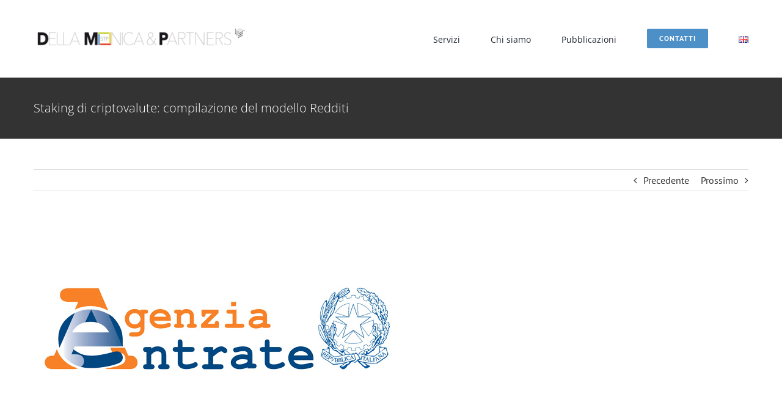

--- FILE ---
content_type: text/html; charset=UTF-8
request_url: https://dellamonica.it/staking-di-criptovalute-compilazione-del-modello-redditi-2/
body_size: 12355
content:
<!DOCTYPE html>
<html class="avada-html-layout-wide avada-html-header-position-top" lang="it-IT" prefix="og: http://ogp.me/ns# fb: http://ogp.me/ns/fb#">
<head>
	<meta http-equiv="X-UA-Compatible" content="IE=edge" />
	<meta http-equiv="Content-Type" content="text/html; charset=utf-8"/>
	<meta name="viewport" content="width=device-width, initial-scale=1" />
	<meta name='robots' content='index, follow, max-image-preview:large, max-snippet:-1, max-video-preview:-1' />

	<!-- This site is optimized with the Yoast SEO plugin v26.8 - https://yoast.com/product/yoast-seo-wordpress/ -->
	<title>Staking di criptovalute: compilazione del modello Redditi - Della Monica &amp; Partners stp</title>
	<link rel="canonical" href="https://dellamonica.it/staking-di-criptovalute-compilazione-del-modello-redditi-2/" />
	<meta property="og:locale" content="it_IT" />
	<meta property="og:type" content="article" />
	<meta property="og:title" content="Staking di criptovalute: compilazione del modello Redditi - Della Monica &amp; Partners stp" />
	<meta property="og:description" content="I redditi derivanti dall’attività di staking di criptovalute devono essere assoggettate a ritenuta a titolo d’acconto da parte della Società e indicate dal contribuente nella sezione I-A “Redditi di capitale” del Quadro RL del Modello Redditi (Agenzia Entrate – risposta 26 agosto 2022 n. 437). L’Agenzia delle Entrate ha fornito un nuovo parere sul trattamento [...]" />
	<meta property="og:url" content="https://dellamonica.it/staking-di-criptovalute-compilazione-del-modello-redditi-2/" />
	<meta property="og:site_name" content="Della Monica &amp; Partners stp" />
	<meta property="article:published_time" content="2022-08-29T12:00:00+00:00" />
	<meta property="og:image" content="https://www.teleconsul.it/BDHTML_New/img/600x330/agenzia-entrate-logo-v.jpg" />
	<meta name="author" content="TeleConsul" />
	<meta name="twitter:card" content="summary_large_image" />
	<meta name="twitter:label1" content="Scritto da" />
	<meta name="twitter:data1" content="TeleConsul" />
	<meta name="twitter:label2" content="Tempo di lettura stimato" />
	<meta name="twitter:data2" content="3 minuti" />
	<script type="application/ld+json" class="yoast-schema-graph">{"@context":"https://schema.org","@graph":[{"@type":"Article","@id":"https://dellamonica.it/staking-di-criptovalute-compilazione-del-modello-redditi-2/#article","isPartOf":{"@id":"https://dellamonica.it/staking-di-criptovalute-compilazione-del-modello-redditi-2/"},"author":{"name":"TeleConsul","@id":"https://dellamonica.it/#/schema/person/2cd0d51502c54b7403a42e25102b791e"},"headline":"Staking di criptovalute: compilazione del modello Redditi","datePublished":"2022-08-29T12:00:00+00:00","mainEntityOfPage":{"@id":"https://dellamonica.it/staking-di-criptovalute-compilazione-del-modello-redditi-2/"},"wordCount":545,"image":{"@id":"https://dellamonica.it/staking-di-criptovalute-compilazione-del-modello-redditi-2/#primaryimage"},"thumbnailUrl":"https://www.teleconsul.it/BDHTML_New/img/600x330/agenzia-entrate-logo-v.jpg","articleSection":["Aggiornamenti","Fiscale"],"inLanguage":"it-IT"},{"@type":"WebPage","@id":"https://dellamonica.it/staking-di-criptovalute-compilazione-del-modello-redditi-2/","url":"https://dellamonica.it/staking-di-criptovalute-compilazione-del-modello-redditi-2/","name":"Staking di criptovalute: compilazione del modello Redditi - Della Monica &amp; Partners stp","isPartOf":{"@id":"https://dellamonica.it/#website"},"primaryImageOfPage":{"@id":"https://dellamonica.it/staking-di-criptovalute-compilazione-del-modello-redditi-2/#primaryimage"},"image":{"@id":"https://dellamonica.it/staking-di-criptovalute-compilazione-del-modello-redditi-2/#primaryimage"},"thumbnailUrl":"https://www.teleconsul.it/BDHTML_New/img/600x330/agenzia-entrate-logo-v.jpg","datePublished":"2022-08-29T12:00:00+00:00","author":{"@id":"https://dellamonica.it/#/schema/person/2cd0d51502c54b7403a42e25102b791e"},"breadcrumb":{"@id":"https://dellamonica.it/staking-di-criptovalute-compilazione-del-modello-redditi-2/#breadcrumb"},"inLanguage":"it-IT","potentialAction":[{"@type":"ReadAction","target":["https://dellamonica.it/staking-di-criptovalute-compilazione-del-modello-redditi-2/"]}]},{"@type":"ImageObject","inLanguage":"it-IT","@id":"https://dellamonica.it/staking-di-criptovalute-compilazione-del-modello-redditi-2/#primaryimage","url":"https://www.teleconsul.it/BDHTML_New/img/600x330/agenzia-entrate-logo-v.jpg","contentUrl":"https://www.teleconsul.it/BDHTML_New/img/600x330/agenzia-entrate-logo-v.jpg"},{"@type":"BreadcrumbList","@id":"https://dellamonica.it/staking-di-criptovalute-compilazione-del-modello-redditi-2/#breadcrumb","itemListElement":[{"@type":"ListItem","position":1,"name":"Home","item":"https://dellamonica.it/"},{"@type":"ListItem","position":2,"name":"Staking di criptovalute: compilazione del modello Redditi"}]},{"@type":"WebSite","@id":"https://dellamonica.it/#website","url":"https://dellamonica.it/","name":"Della Monica &amp; Partners stp","description":"Manage the present, design the future","potentialAction":[{"@type":"SearchAction","target":{"@type":"EntryPoint","urlTemplate":"https://dellamonica.it/?s={search_term_string}"},"query-input":{"@type":"PropertyValueSpecification","valueRequired":true,"valueName":"search_term_string"}}],"inLanguage":"it-IT"},{"@type":"Person","@id":"https://dellamonica.it/#/schema/person/2cd0d51502c54b7403a42e25102b791e","name":"TeleConsul","image":{"@type":"ImageObject","inLanguage":"it-IT","@id":"https://dellamonica.it/#/schema/person/image/","url":"https://secure.gravatar.com/avatar/f86e07bc19873ebe2d22618af7b8e61a0aebdb7be12f8767ddf6b7de29bc1064?s=96&d=mm&r=g","contentUrl":"https://secure.gravatar.com/avatar/f86e07bc19873ebe2d22618af7b8e61a0aebdb7be12f8767ddf6b7de29bc1064?s=96&d=mm&r=g","caption":"TeleConsul"},"url":"https://dellamonica.it/author/teleconsul/"}]}</script>
	<!-- / Yoast SEO plugin. -->


<link rel="alternate" type="application/rss+xml" title="Della Monica &amp; Partners stp &raquo; Feed" href="https://dellamonica.it/feed/" />
<link rel="alternate" type="application/rss+xml" title="Della Monica &amp; Partners stp &raquo; Feed dei commenti" href="https://dellamonica.it/comments/feed/" />
					<link rel="shortcut icon" href="https://dellamonica.it/wp-content/uploads/2021/07/dmpfavicon.png" type="image/x-icon" />
		
					<!-- Apple Touch Icon -->
			<link rel="apple-touch-icon" sizes="180x180" href="https://dellamonica.it/wp-content/uploads/2021/07/dmpfavicon.png">
		
					<!-- Android Icon -->
			<link rel="icon" sizes="192x192" href="https://dellamonica.it/wp-content/uploads/2021/07/dmpfavicon.png">
		
					<!-- MS Edge Icon -->
			<meta name="msapplication-TileImage" content="https://dellamonica.it/wp-content/uploads/2021/07/dmpfavicon.png">
				<link rel="alternate" title="oEmbed (JSON)" type="application/json+oembed" href="https://dellamonica.it/wp-json/oembed/1.0/embed?url=https%3A%2F%2Fdellamonica.it%2Fstaking-di-criptovalute-compilazione-del-modello-redditi-2%2F&#038;lang=it" />
<link rel="alternate" title="oEmbed (XML)" type="text/xml+oembed" href="https://dellamonica.it/wp-json/oembed/1.0/embed?url=https%3A%2F%2Fdellamonica.it%2Fstaking-di-criptovalute-compilazione-del-modello-redditi-2%2F&#038;format=xml&#038;lang=it" />
					<meta name="description" content="I redditi derivanti dall’attività di staking di criptovalute devono essere assoggettate a ritenuta a titolo d’acconto da parte della Società e indicate dal contribuente nella sezione I-A “Redditi di capitale” del Quadro RL del Modello Redditi (Agenzia Entrate – risposta 26 agosto 2022 n. 437).

L’Agenzia"/>
				
		<meta property="og:locale" content="it_IT"/>
		<meta property="og:type" content="article"/>
		<meta property="og:site_name" content="Della Monica &amp; Partners stp"/>
		<meta property="og:title" content="Staking di criptovalute: compilazione del modello Redditi - Della Monica &amp; Partners stp"/>
				<meta property="og:description" content="I redditi derivanti dall’attività di staking di criptovalute devono essere assoggettate a ritenuta a titolo d’acconto da parte della Società e indicate dal contribuente nella sezione I-A “Redditi di capitale” del Quadro RL del Modello Redditi (Agenzia Entrate – risposta 26 agosto 2022 n. 437).

L’Agenzia"/>
				<meta property="og:url" content="https://dellamonica.it/staking-di-criptovalute-compilazione-del-modello-redditi-2/"/>
										<meta property="article:published_time" content="2022-08-29T12:00:00+01:00"/>
											<meta name="author" content="TeleConsul"/>
								<meta property="og:image" content="https://dellamonica.it/wp-content/uploads/2024/07/logo-della-monica1-1-e1722007126307.png"/>
		<meta property="og:image:width" content="2560"/>
		<meta property="og:image:height" content="529"/>
		<meta property="og:image:type" content="image/png"/>
				<style id='wp-img-auto-sizes-contain-inline-css' type='text/css'>
img:is([sizes=auto i],[sizes^="auto," i]){contain-intrinsic-size:3000px 1500px}
/*# sourceURL=wp-img-auto-sizes-contain-inline-css */
</style>
<link rel='stylesheet' id='fusion-dynamic-css-css' href='https://dellamonica.it/wp-content/uploads/fusion-styles/b0df4518a16d24a74d691e1ee024b7a3.min.css?ver=3.11.13' type='text/css' media='all' />
<link rel="https://api.w.org/" href="https://dellamonica.it/wp-json/" /><link rel="alternate" title="JSON" type="application/json" href="https://dellamonica.it/wp-json/wp/v2/posts/22862" /><link rel="EditURI" type="application/rsd+xml" title="RSD" href="https://dellamonica.it/xmlrpc.php?rsd" />
<meta name="generator" content="WordPress 6.9" />
<link rel='shortlink' href='https://dellamonica.it/?p=22862' />
<link rel="preload" href="https://fonts.gstatic.com/s/opensans/v40/memvYaGs126MiZpBA-UvWbX2vVnXBbObj2OVTS-muw.woff2" as="font" type="font/woff2" crossorigin><style type="text/css" id="css-fb-visibility">@media screen and (max-width: 640px){.fusion-no-small-visibility{display:none !important;}body .sm-text-align-center{text-align:center !important;}body .sm-text-align-left{text-align:left !important;}body .sm-text-align-right{text-align:right !important;}body .sm-flex-align-center{justify-content:center !important;}body .sm-flex-align-flex-start{justify-content:flex-start !important;}body .sm-flex-align-flex-end{justify-content:flex-end !important;}body .sm-mx-auto{margin-left:auto !important;margin-right:auto !important;}body .sm-ml-auto{margin-left:auto !important;}body .sm-mr-auto{margin-right:auto !important;}body .fusion-absolute-position-small{position:absolute;top:auto;width:100%;}.awb-sticky.awb-sticky-small{ position: sticky; top: var(--awb-sticky-offset,0); }}@media screen and (min-width: 641px) and (max-width: 1024px){.fusion-no-medium-visibility{display:none !important;}body .md-text-align-center{text-align:center !important;}body .md-text-align-left{text-align:left !important;}body .md-text-align-right{text-align:right !important;}body .md-flex-align-center{justify-content:center !important;}body .md-flex-align-flex-start{justify-content:flex-start !important;}body .md-flex-align-flex-end{justify-content:flex-end !important;}body .md-mx-auto{margin-left:auto !important;margin-right:auto !important;}body .md-ml-auto{margin-left:auto !important;}body .md-mr-auto{margin-right:auto !important;}body .fusion-absolute-position-medium{position:absolute;top:auto;width:100%;}.awb-sticky.awb-sticky-medium{ position: sticky; top: var(--awb-sticky-offset,0); }}@media screen and (min-width: 1025px){.fusion-no-large-visibility{display:none !important;}body .lg-text-align-center{text-align:center !important;}body .lg-text-align-left{text-align:left !important;}body .lg-text-align-right{text-align:right !important;}body .lg-flex-align-center{justify-content:center !important;}body .lg-flex-align-flex-start{justify-content:flex-start !important;}body .lg-flex-align-flex-end{justify-content:flex-end !important;}body .lg-mx-auto{margin-left:auto !important;margin-right:auto !important;}body .lg-ml-auto{margin-left:auto !important;}body .lg-mr-auto{margin-right:auto !important;}body .fusion-absolute-position-large{position:absolute;top:auto;width:100%;}.awb-sticky.awb-sticky-large{ position: sticky; top: var(--awb-sticky-offset,0); }}</style><style type="text/css">.recentcomments a{display:inline !important;padding:0 !important;margin:0 !important;}</style>		<script type="text/javascript">
			var doc = document.documentElement;
			doc.setAttribute( 'data-useragent', navigator.userAgent );
		</script>
		<script id="Cookiebot" src="https://consent.cookiebot.com/uc.js" data-cbid="21b87f22-efd3-46bf-bd40-74f6e14e7dae" data-blockingmode="auto" type="text/javascript"></script>
	<style id='global-styles-inline-css' type='text/css'>
:root{--wp--preset--aspect-ratio--square: 1;--wp--preset--aspect-ratio--4-3: 4/3;--wp--preset--aspect-ratio--3-4: 3/4;--wp--preset--aspect-ratio--3-2: 3/2;--wp--preset--aspect-ratio--2-3: 2/3;--wp--preset--aspect-ratio--16-9: 16/9;--wp--preset--aspect-ratio--9-16: 9/16;--wp--preset--color--black: #000000;--wp--preset--color--cyan-bluish-gray: #abb8c3;--wp--preset--color--white: #ffffff;--wp--preset--color--pale-pink: #f78da7;--wp--preset--color--vivid-red: #cf2e2e;--wp--preset--color--luminous-vivid-orange: #ff6900;--wp--preset--color--luminous-vivid-amber: #fcb900;--wp--preset--color--light-green-cyan: #7bdcb5;--wp--preset--color--vivid-green-cyan: #00d084;--wp--preset--color--pale-cyan-blue: #8ed1fc;--wp--preset--color--vivid-cyan-blue: #0693e3;--wp--preset--color--vivid-purple: #9b51e0;--wp--preset--color--awb-color-1: rgba(255,255,255,1);--wp--preset--color--awb-color-2: rgba(246,246,246,1);--wp--preset--color--awb-color-3: rgba(226,226,226,1);--wp--preset--color--awb-color-4: rgba(224,222,222,1);--wp--preset--color--awb-color-5: rgba(77,144,200,1);--wp--preset--color--awb-color-6: rgba(116,116,116,1);--wp--preset--color--awb-color-7: rgba(68,68,68,1);--wp--preset--color--awb-color-8: rgba(51,51,51,1);--wp--preset--color--awb-color-custom-10: rgba(242,243,245,1);--wp--preset--color--awb-color-custom-11: rgba(33,41,52,1);--wp--preset--color--awb-color-custom-12: rgba(249,249,251,1);--wp--preset--color--awb-color-custom-13: rgba(140,137,137,1);--wp--preset--color--awb-color-custom-14: rgba(235,234,234,1);--wp--preset--color--awb-color-custom-15: rgba(191,191,191,1);--wp--preset--color--awb-color-custom-16: rgba(229,229,229,1);--wp--preset--color--awb-color-custom-17: rgba(0,0,0,1);--wp--preset--color--awb-color-custom-18: rgba(100,100,100,1);--wp--preset--gradient--vivid-cyan-blue-to-vivid-purple: linear-gradient(135deg,rgb(6,147,227) 0%,rgb(155,81,224) 100%);--wp--preset--gradient--light-green-cyan-to-vivid-green-cyan: linear-gradient(135deg,rgb(122,220,180) 0%,rgb(0,208,130) 100%);--wp--preset--gradient--luminous-vivid-amber-to-luminous-vivid-orange: linear-gradient(135deg,rgb(252,185,0) 0%,rgb(255,105,0) 100%);--wp--preset--gradient--luminous-vivid-orange-to-vivid-red: linear-gradient(135deg,rgb(255,105,0) 0%,rgb(207,46,46) 100%);--wp--preset--gradient--very-light-gray-to-cyan-bluish-gray: linear-gradient(135deg,rgb(238,238,238) 0%,rgb(169,184,195) 100%);--wp--preset--gradient--cool-to-warm-spectrum: linear-gradient(135deg,rgb(74,234,220) 0%,rgb(151,120,209) 20%,rgb(207,42,186) 40%,rgb(238,44,130) 60%,rgb(251,105,98) 80%,rgb(254,248,76) 100%);--wp--preset--gradient--blush-light-purple: linear-gradient(135deg,rgb(255,206,236) 0%,rgb(152,150,240) 100%);--wp--preset--gradient--blush-bordeaux: linear-gradient(135deg,rgb(254,205,165) 0%,rgb(254,45,45) 50%,rgb(107,0,62) 100%);--wp--preset--gradient--luminous-dusk: linear-gradient(135deg,rgb(255,203,112) 0%,rgb(199,81,192) 50%,rgb(65,88,208) 100%);--wp--preset--gradient--pale-ocean: linear-gradient(135deg,rgb(255,245,203) 0%,rgb(182,227,212) 50%,rgb(51,167,181) 100%);--wp--preset--gradient--electric-grass: linear-gradient(135deg,rgb(202,248,128) 0%,rgb(113,206,126) 100%);--wp--preset--gradient--midnight: linear-gradient(135deg,rgb(2,3,129) 0%,rgb(40,116,252) 100%);--wp--preset--font-size--small: 12px;--wp--preset--font-size--medium: 20px;--wp--preset--font-size--large: 24px;--wp--preset--font-size--x-large: 42px;--wp--preset--font-size--normal: 16px;--wp--preset--font-size--xlarge: 32px;--wp--preset--font-size--huge: 48px;--wp--preset--spacing--20: 0.44rem;--wp--preset--spacing--30: 0.67rem;--wp--preset--spacing--40: 1rem;--wp--preset--spacing--50: 1.5rem;--wp--preset--spacing--60: 2.25rem;--wp--preset--spacing--70: 3.38rem;--wp--preset--spacing--80: 5.06rem;--wp--preset--shadow--natural: 6px 6px 9px rgba(0, 0, 0, 0.2);--wp--preset--shadow--deep: 12px 12px 50px rgba(0, 0, 0, 0.4);--wp--preset--shadow--sharp: 6px 6px 0px rgba(0, 0, 0, 0.2);--wp--preset--shadow--outlined: 6px 6px 0px -3px rgb(255, 255, 255), 6px 6px rgb(0, 0, 0);--wp--preset--shadow--crisp: 6px 6px 0px rgb(0, 0, 0);}:where(.is-layout-flex){gap: 0.5em;}:where(.is-layout-grid){gap: 0.5em;}body .is-layout-flex{display: flex;}.is-layout-flex{flex-wrap: wrap;align-items: center;}.is-layout-flex > :is(*, div){margin: 0;}body .is-layout-grid{display: grid;}.is-layout-grid > :is(*, div){margin: 0;}:where(.wp-block-columns.is-layout-flex){gap: 2em;}:where(.wp-block-columns.is-layout-grid){gap: 2em;}:where(.wp-block-post-template.is-layout-flex){gap: 1.25em;}:where(.wp-block-post-template.is-layout-grid){gap: 1.25em;}.has-black-color{color: var(--wp--preset--color--black) !important;}.has-cyan-bluish-gray-color{color: var(--wp--preset--color--cyan-bluish-gray) !important;}.has-white-color{color: var(--wp--preset--color--white) !important;}.has-pale-pink-color{color: var(--wp--preset--color--pale-pink) !important;}.has-vivid-red-color{color: var(--wp--preset--color--vivid-red) !important;}.has-luminous-vivid-orange-color{color: var(--wp--preset--color--luminous-vivid-orange) !important;}.has-luminous-vivid-amber-color{color: var(--wp--preset--color--luminous-vivid-amber) !important;}.has-light-green-cyan-color{color: var(--wp--preset--color--light-green-cyan) !important;}.has-vivid-green-cyan-color{color: var(--wp--preset--color--vivid-green-cyan) !important;}.has-pale-cyan-blue-color{color: var(--wp--preset--color--pale-cyan-blue) !important;}.has-vivid-cyan-blue-color{color: var(--wp--preset--color--vivid-cyan-blue) !important;}.has-vivid-purple-color{color: var(--wp--preset--color--vivid-purple) !important;}.has-black-background-color{background-color: var(--wp--preset--color--black) !important;}.has-cyan-bluish-gray-background-color{background-color: var(--wp--preset--color--cyan-bluish-gray) !important;}.has-white-background-color{background-color: var(--wp--preset--color--white) !important;}.has-pale-pink-background-color{background-color: var(--wp--preset--color--pale-pink) !important;}.has-vivid-red-background-color{background-color: var(--wp--preset--color--vivid-red) !important;}.has-luminous-vivid-orange-background-color{background-color: var(--wp--preset--color--luminous-vivid-orange) !important;}.has-luminous-vivid-amber-background-color{background-color: var(--wp--preset--color--luminous-vivid-amber) !important;}.has-light-green-cyan-background-color{background-color: var(--wp--preset--color--light-green-cyan) !important;}.has-vivid-green-cyan-background-color{background-color: var(--wp--preset--color--vivid-green-cyan) !important;}.has-pale-cyan-blue-background-color{background-color: var(--wp--preset--color--pale-cyan-blue) !important;}.has-vivid-cyan-blue-background-color{background-color: var(--wp--preset--color--vivid-cyan-blue) !important;}.has-vivid-purple-background-color{background-color: var(--wp--preset--color--vivid-purple) !important;}.has-black-border-color{border-color: var(--wp--preset--color--black) !important;}.has-cyan-bluish-gray-border-color{border-color: var(--wp--preset--color--cyan-bluish-gray) !important;}.has-white-border-color{border-color: var(--wp--preset--color--white) !important;}.has-pale-pink-border-color{border-color: var(--wp--preset--color--pale-pink) !important;}.has-vivid-red-border-color{border-color: var(--wp--preset--color--vivid-red) !important;}.has-luminous-vivid-orange-border-color{border-color: var(--wp--preset--color--luminous-vivid-orange) !important;}.has-luminous-vivid-amber-border-color{border-color: var(--wp--preset--color--luminous-vivid-amber) !important;}.has-light-green-cyan-border-color{border-color: var(--wp--preset--color--light-green-cyan) !important;}.has-vivid-green-cyan-border-color{border-color: var(--wp--preset--color--vivid-green-cyan) !important;}.has-pale-cyan-blue-border-color{border-color: var(--wp--preset--color--pale-cyan-blue) !important;}.has-vivid-cyan-blue-border-color{border-color: var(--wp--preset--color--vivid-cyan-blue) !important;}.has-vivid-purple-border-color{border-color: var(--wp--preset--color--vivid-purple) !important;}.has-vivid-cyan-blue-to-vivid-purple-gradient-background{background: var(--wp--preset--gradient--vivid-cyan-blue-to-vivid-purple) !important;}.has-light-green-cyan-to-vivid-green-cyan-gradient-background{background: var(--wp--preset--gradient--light-green-cyan-to-vivid-green-cyan) !important;}.has-luminous-vivid-amber-to-luminous-vivid-orange-gradient-background{background: var(--wp--preset--gradient--luminous-vivid-amber-to-luminous-vivid-orange) !important;}.has-luminous-vivid-orange-to-vivid-red-gradient-background{background: var(--wp--preset--gradient--luminous-vivid-orange-to-vivid-red) !important;}.has-very-light-gray-to-cyan-bluish-gray-gradient-background{background: var(--wp--preset--gradient--very-light-gray-to-cyan-bluish-gray) !important;}.has-cool-to-warm-spectrum-gradient-background{background: var(--wp--preset--gradient--cool-to-warm-spectrum) !important;}.has-blush-light-purple-gradient-background{background: var(--wp--preset--gradient--blush-light-purple) !important;}.has-blush-bordeaux-gradient-background{background: var(--wp--preset--gradient--blush-bordeaux) !important;}.has-luminous-dusk-gradient-background{background: var(--wp--preset--gradient--luminous-dusk) !important;}.has-pale-ocean-gradient-background{background: var(--wp--preset--gradient--pale-ocean) !important;}.has-electric-grass-gradient-background{background: var(--wp--preset--gradient--electric-grass) !important;}.has-midnight-gradient-background{background: var(--wp--preset--gradient--midnight) !important;}.has-small-font-size{font-size: var(--wp--preset--font-size--small) !important;}.has-medium-font-size{font-size: var(--wp--preset--font-size--medium) !important;}.has-large-font-size{font-size: var(--wp--preset--font-size--large) !important;}.has-x-large-font-size{font-size: var(--wp--preset--font-size--x-large) !important;}
/*# sourceURL=global-styles-inline-css */
</style>
</head>

<body class="wp-singular post-template-default single single-post postid-22862 single-format-standard wp-theme-Avada fusion-image-hovers fusion-pagination-sizing fusion-button_type-flat fusion-button_span-no fusion-button_gradient-linear avada-image-rollover-circle-yes avada-image-rollover-yes avada-image-rollover-direction-top fusion-body ltr fusion-sticky-header no-mobile-sticky-header no-mobile-slidingbar no-mobile-totop fusion-disable-outline fusion-sub-menu-fade mobile-logo-pos-left layout-wide-mode avada-has-boxed-modal-shadow-none layout-scroll-offset-full avada-has-zero-margin-offset-top fusion-top-header menu-text-align-center mobile-menu-design-modern fusion-show-pagination-text fusion-header-layout-v1 avada-responsive avada-footer-fx-none avada-menu-highlight-style-bar fusion-search-form-classic fusion-main-menu-search-dropdown fusion-avatar-square avada-dropdown-styles avada-blog-layout-grid avada-blog-archive-layout-large avada-header-shadow-no avada-menu-icon-position-left avada-has-megamenu-shadow avada-has-mainmenu-dropdown-divider avada-has-pagetitle-bg-full avada-has-pagetitle-bg-parallax avada-has-titlebar-bar_and_content avada-has-pagination-padding avada-flyout-menu-direction-fade avada-ec-views-v1" data-awb-post-id="22862">
		<a class="skip-link screen-reader-text" href="#content">Salta al contenuto</a>

	<div id="boxed-wrapper">
		
		<div id="wrapper" class="fusion-wrapper">
			<div id="home" style="position:relative;top:-1px;"></div>
												<div class="fusion-tb-header"><div class="fusion-fullwidth fullwidth-box fusion-builder-row-1 fusion-flex-container nonhundred-percent-fullwidth non-hundred-percent-height-scrolling fusion-custom-z-index" style="--awb-border-radius-top-left:0px;--awb-border-radius-top-right:0px;--awb-border-radius-bottom-right:0px;--awb-border-radius-bottom-left:0px;--awb-z-index:20000;--awb-flex-wrap:wrap;" ><div class="fusion-builder-row fusion-row fusion-flex-align-items-stretch fusion-flex-content-wrap" style="max-width:1216.8px;margin-left: calc(-4% / 2 );margin-right: calc(-4% / 2 );"><div class="fusion-layout-column fusion_builder_column fusion-builder-column-0 fusion_builder_column_1_3 1_3 fusion-flex-column" style="--awb-padding-top:27px;--awb-padding-bottom:27px;--awb-bg-size:cover;--awb-width-large:33.333333333333%;--awb-margin-top-large:0px;--awb-spacing-right-large:5.76%;--awb-margin-bottom-large:0px;--awb-spacing-left-large:5.76%;--awb-width-medium:25%;--awb-order-medium:0;--awb-spacing-right-medium:7.68%;--awb-spacing-left-medium:7.68%;--awb-width-small:64%;--awb-order-small:0;--awb-spacing-right-small:3%;--awb-spacing-left-small:3%;"><div class="fusion-column-wrapper fusion-column-has-shadow fusion-flex-justify-content-flex-start fusion-content-layout-column"><div class="fusion-image-element " style="--awb-margin-bottom:0px;--awb-max-width:350px;--awb-caption-title-font-family:var(--h2_typography-font-family);--awb-caption-title-font-weight:var(--h2_typography-font-weight);--awb-caption-title-font-style:var(--h2_typography-font-style);--awb-caption-title-size:var(--h2_typography-font-size);--awb-caption-title-transform:var(--h2_typography-text-transform);--awb-caption-title-line-height:var(--h2_typography-line-height);--awb-caption-title-letter-spacing:var(--h2_typography-letter-spacing);"><span class=" fusion-imageframe imageframe-none imageframe-1 hover-type-none"><a class="fusion-no-lightbox" href="https://dellamonica.it/" target="_self" aria-label="logo della monica1 (1)"><img fetchpriority="high" decoding="async" width="1200" height="248" src="https://dellamonica.it/wp-content/uploads/2024/07/logo-della-monica1-1-e1722007126307-1200x248.png" alt class="img-responsive wp-image-26062 disable-lazyload" srcset="https://dellamonica.it/wp-content/uploads/2024/07/logo-della-monica1-1-e1722007126307-200x41.png 200w, https://dellamonica.it/wp-content/uploads/2024/07/logo-della-monica1-1-e1722007126307-400x83.png 400w, https://dellamonica.it/wp-content/uploads/2024/07/logo-della-monica1-1-e1722007126307-600x124.png 600w, https://dellamonica.it/wp-content/uploads/2024/07/logo-della-monica1-1-e1722007126307-800x165.png 800w, https://dellamonica.it/wp-content/uploads/2024/07/logo-della-monica1-1-e1722007126307-1200x248.png 1200w" sizes="(max-width: 1024px) 100vw, (max-width: 640px) 100vw, 400px" /></a></span></div></div></div><div class="fusion-layout-column fusion_builder_column fusion-builder-column-1 fusion_builder_column_2_3 2_3 fusion-flex-column" style="--awb-bg-size:cover;--awb-width-large:66.666666666667%;--awb-margin-top-large:0px;--awb-spacing-right-large:2.88%;--awb-margin-bottom-large:0px;--awb-spacing-left-large:2.88%;--awb-width-medium:75%;--awb-order-medium:0;--awb-spacing-right-medium:2.56%;--awb-spacing-left-medium:2.56%;--awb-width-small:10%;--awb-order-small:0;--awb-spacing-right-small:19.2%;--awb-spacing-left-small:0%;"><div class="fusion-column-wrapper fusion-column-has-shadow fusion-flex-justify-content-center fusion-content-layout-column"><nav class="awb-menu awb-menu_row awb-menu_em-hover mobile-mode-collapse-to-button awb-menu_icons-left awb-menu_dc-no mobile-trigger-fullwidth-off awb-menu_mobile-toggle awb-menu_indent-left mobile-size-full-absolute loading mega-menu-loading awb-menu_desktop awb-menu_dropdown awb-menu_expand-right awb-menu_transition-fade" style="--awb-font-size:14px;--awb-text-transform:none;--awb-gap:50px;--awb-justify-content:flex-end;--awb-border-top:3px;--awb-active-color:#4d90c8;--awb-active-border-top:3px;--awb-active-border-color:#4d90c8;--awb-submenu-space:26px;--awb-submenu-text-transform:none;--awb-icons-hover-color:#4d90c8;--awb-main-justify-content:flex-start;--awb-mobile-nav-button-align-hor:flex-end;--awb-mobile-color:#cccccc;--awb-mobile-active-color:#4d90c8;--awb-mobile-trigger-font-size:20px;--awb-trigger-padding-right:0px;--awb-mobile-trigger-color:#cccccc;--awb-mobile-trigger-background-color:rgba(255,255,255,0);--awb-mobile-nav-trigger-bottom-margin:28px;--awb-justify-title:flex-start;--awb-mobile-justify:flex-start;--awb-mobile-caret-left:auto;--awb-mobile-caret-right:0;--awb-box-shadow:0px -4px 0px 0px #4d90c8;;--awb-fusion-font-family-typography:&quot;Open Sans&quot;;--awb-fusion-font-style-typography:normal;--awb-fusion-font-weight-typography:400;--awb-fusion-font-family-submenu-typography:inherit;--awb-fusion-font-style-submenu-typography:normal;--awb-fusion-font-weight-submenu-typography:400;--awb-fusion-font-family-mobile-typography:inherit;--awb-fusion-font-style-mobile-typography:normal;--awb-fusion-font-weight-mobile-typography:400;" aria-label="Main" data-breakpoint="640" data-count="0" data-transition-type="top-vertical" data-transition-time="300" data-expand="right"><button type="button" class="awb-menu__m-toggle awb-menu__m-toggle_no-text" aria-expanded="false" aria-controls="menu-main"><span class="awb-menu__m-toggle-inner"><span class="collapsed-nav-text"><span class="screen-reader-text">Toggle Navigation</span></span><span class="awb-menu__m-collapse-icon awb-menu__m-collapse-icon_no-text"><span class="awb-menu__m-collapse-icon-open awb-menu__m-collapse-icon-open_no-text classic-bars-solid"></span><span class="awb-menu__m-collapse-icon-close awb-menu__m-collapse-icon-close_no-text classic-times-solid"></span></span></span></button><ul id="menu-main" class="fusion-menu awb-menu__main-ul awb-menu__main-ul_row"><li  id="menu-item-13404"  class="menu-item menu-item-type-post_type menu-item-object-page menu-item-13404 awb-menu__li awb-menu__main-li awb-menu__main-li_regular"  data-item-id="13404"><span class="awb-menu__main-background-default awb-menu__main-background-default_top-vertical"></span><span class="awb-menu__main-background-active awb-menu__main-background-active_top-vertical"></span><a  href="https://dellamonica.it/servizi/" class="awb-menu__main-a awb-menu__main-a_regular"><span class="menu-text">Servizi</span></a></li><li  id="menu-item-26027"  class="menu-item menu-item-type-post_type menu-item-object-page menu-item-26027 awb-menu__li awb-menu__main-li awb-menu__main-li_regular"  data-item-id="26027"><span class="awb-menu__main-background-default awb-menu__main-background-default_top-vertical"></span><span class="awb-menu__main-background-active awb-menu__main-background-active_top-vertical"></span><a  href="https://dellamonica.it/chi-siamo/" class="awb-menu__main-a awb-menu__main-a_regular"><span class="menu-text">Chi siamo</span></a></li><li  id="menu-item-13710"  class="menu-item menu-item-type-post_type menu-item-object-page menu-item-13710 awb-menu__li awb-menu__main-li awb-menu__main-li_regular"  data-item-id="13710"><span class="awb-menu__main-background-default awb-menu__main-background-default_top-vertical"></span><span class="awb-menu__main-background-active awb-menu__main-background-active_top-vertical"></span><a  href="https://dellamonica.it/news__trashed/pubblicazioni/" class="awb-menu__main-a awb-menu__main-a_regular"><span class="menu-text">Pubblicazioni</span></a></li><li  id="menu-item-1807"  class="menu-item menu-item-type-post_type menu-item-object-page menu-item-1807 awb-menu__li awb-menu__main-li awb-menu__li_button"  data-item-id="1807"><a  href="https://dellamonica.it/contatti/" class="awb-menu__main-a awb-menu__main-a_button"><span class="menu-text fusion-button button-default button-small">Contatti</span></a></li><li  id="menu-item-13847-en"  class="lang-item lang-item-220 lang-item-en no-translation lang-item-first menu-item menu-item-type-custom menu-item-object-custom menu-item-13847-en awb-menu__li awb-menu__main-li awb-menu__main-li_regular"  data-classes="lang-item" data-item-id="13847-en"><span class="awb-menu__main-background-default awb-menu__main-background-default_top-vertical"></span><span class="awb-menu__main-background-active awb-menu__main-background-active_top-vertical"></span><a  href="https://dellamonica.it/en/home-en/" class="awb-menu__main-a awb-menu__main-a_regular" hreflang="en-GB" lang="en-GB"><span class="menu-text"><img decoding="async" src="[data-uri]" alt="English" width="16" height="11" style="width: 16px; height: 11px;" /></span></a></li></ul></nav></div></div></div></div>
</div>		<div id="sliders-container" class="fusion-slider-visibility">
					</div>
											
			<section class="avada-page-titlebar-wrapper" aria-label="Barra Titolo Pagina">
	<div class="fusion-page-title-bar fusion-page-title-bar-breadcrumbs fusion-page-title-bar-left">
		<div class="fusion-page-title-row">
			<div class="fusion-page-title-wrapper">
				<div class="fusion-page-title-captions">

																							<h1 class="entry-title">Staking di criptovalute: compilazione del modello Redditi</h1>

											
					
				</div>

													
			</div>
		</div>
	</div>
</section>

						<main id="main" class="clearfix ">
				<div class="fusion-row" style="">

<section id="content" style="width: 100%;">
			<div class="single-navigation clearfix">
			<a href="https://dellamonica.it/edilcassa-sicilia-la-contribuzione-in-vigore-dall1-8-2022-2/" rel="prev">Precedente</a>			<a href="https://dellamonica.it/contributi-o-liberalita-a-favore-della-ricerca-scientifica-deducibili-dal-reddito-delle-societa-2/" rel="next">Prossimo</a>		</div>
	
					<article id="post-22862" class="post post-22862 type-post status-publish format-standard hentry category-aggiornamenti category-fiscale">
										<span class="entry-title" style="display: none;">Staking di criptovalute: compilazione del modello Redditi</span>
			
									
						<div class="post-content">
				<p><span class="documento"></span></p>
</p>
<p class="MsoNormal"><img decoding="async" class="lazyload img-responsive" id="_x0000_i1025" src="data:image/svg+xml,%3Csvg%20xmlns%3D%27http%3A%2F%2Fwww.w3.org%2F2000%2Fsvg%27%20width%3D%27600%27%20height%3D%27330%27%20viewBox%3D%270%200%20600%20330%27%3E%3Crect%20width%3D%27600%27%20height%3D%27330%27%20fill-opacity%3D%220%22%2F%3E%3C%2Fsvg%3E" data-orig-src="https://www.teleconsul.it/BDHTML_New/img/600x330/agenzia-entrate-logo-v.jpg" width="600" height="330"></p>
<p></p>
<p class="Oggetto"> I redditi derivanti dall’attività di staking di criptovalute devono essere assoggettate a ritenuta a titolo d’acconto da parte della Società e indicate dal contribuente nella sezione I-A “Redditi di capitale” del Quadro RL del Modello Redditi (Agenzia Entrate – risposta 26 agosto 2022 n. 437).</p>
</p>
<p class="MsoNormal">L’Agenzia delle Entrate ha fornito un nuovo parere sul trattamento fiscale applicabile ai redditi derivanti dalla detenzione di cripto-valute a rettifica della risposta del 24 agosto 2022 n. 433.</p>
<p></p>
<p class="MsoNormal">Per quanto concerne, la remunerazione derivante dalla attività di “staking”, ovvero del compenso in cripto-valute corrisposto a fronte del “vincolo di disponibilità” delle stesse, cioè di un vincolo di non utilizzo per un certo periodo di tempo, è applicabile quanto previsto dall’art. 44, co. 1, lett. h), Tuir.</p>
<p></p>
<p class="MsoNormal">Tale norma dispone che costituiscono redditi di capitale gli interessi e gli altri proventi derivanti da altri rapporti aventi per oggetto l’impiego del capitale, esclusi i rapporti attraverso cui possono essere realizzati differenziali positivi e negativi in dipendenza di un evento incerto.</p>
<p></p>
<p class="MsoNormal">Pertanto, sono inquadrabili tra i redditi di capitale sulla base di tale fattispecie impositiva non soltanto i redditi che siano determinati o predeterminabili, ma anche quelli variabili in quanto la relativa misura non sia collegata a parametri prefissati.</p>
<p></p>
<p class="MsoNormal">Come chiarito nella circolare 24 giugno 1998, n. 165/E per la configurabilità di un reddito di capitale è sufficiente l’esistenza di un qualunque rapporto attraverso il quale venga posto in essere un impiego di capitale e quindi anche rapporti che non siano a prestazioni corrispettive ovvero nei quali il nesso di corrispettività non intercorra tra la concessione in godimento del capitale ed il reddito conseguito.</p>
<p></p>
<p class="MsoNormal">Conseguentemente, possono essere attratti ad imposizione sulla base di tale disposizione non soltanto quei proventi che sono giuridicamente qualificabili come frutti civili ai sensi dell’art. 820 c.c. e cioè quei proventi che si conseguono come corrispettivo del godimento che altri abbia di un capitale, ma anche tutti quei proventi che trovano fonte in un rapporto che presenti come funzione obiettiva quella di consentire un impiego del capitale.</p>
<p></p>
<p class="MsoNormal">Detto questo, le remunerazioni in cripto-valuta percepite dalle persone fisiche, al di fuori dell’attività d’impresa, per l’attività di staking sono soggette ad imposizione del cit. art. 44 e se accreditate nel wallet da una Società italiana, quest’ultima è tenuta all’applicazione della ritenuta nella misura del 26% ai sensi dell’art. 26, co. 5, D.P.R. n. 600/1973. </p>
<p></p>
<p class="MsoNormal">Nel caso di specie, tali remunerazioni devono essere assoggettate a ritenuta a titolo d’acconto da parte della Società e indicate dal contribuente nella Sezione I-A “Redditi di capitale” del Quadro RL del Modello Redditi.</p>
<p></p>
<p class="MsoNormal">Con riferimento agli obblighi di monitoraggio fiscale, l’art. 4, D.L. n. 167/1990 prevede che le persone fisiche, gli enti non commerciali e le società semplici ed equiparate residenti in Italia che, nel periodo d’imposta, detengono investimenti all’estero ovvero attività estere di natura finanziaria, suscettibili di produrre redditi imponibili in Italia, devono indicarli nella dichiarazione annuale dei redditi.</p>
<p></p>
<p class="MsoNormal">Nella circolare 23 dicembre 2013, n. 38/E è stato precisato che il medesimo obbligo sussiste anche per le attività finanziarie estere detenute in Italia al di fuori del circuito degli intermediari residenti.</p>
<p></p>
<p class="MsoNormal">Nel caso in esame, tenuto conto che il contribuente detiene il wallet presso una Società italiana non è tenuto agli obblighi di monitoraggio fiscale, né tanto meno al pagamento dell’IVAFE.</p>
<p></p>
							</div>

												<div class="fusion-meta-info"><div class="fusion-meta-info-wrapper">Di <span class="vcard"><span class="fn"><a href="https://dellamonica.it/author/teleconsul/" title="Articoli scritti da TeleConsul" rel="author">TeleConsul</a></span></span><span class="fusion-inline-sep">|</span><span class="updated rich-snippet-hidden">2022-08-29T12:00:00+01:00</span><span>29 Agosto 2022</span><span class="fusion-inline-sep">|</span><a href="https://dellamonica.it/category/aggiornamenti/" rel="category tag">Aggiornamenti</a>, <a href="https://dellamonica.it/category/aggiornamenti/fiscale/" rel="category tag">Fiscale</a><span class="fusion-inline-sep">|</span><span class="fusion-comments"><span>Commenti disabilitati<span class="screen-reader-text"> su Staking di criptovalute: compilazione del modello Redditi</span></span></span></div></div>													<div class="fusion-sharing-box fusion-theme-sharing-box fusion-single-sharing-box">
		<h4>Condividi questo articolo, scegli la piattaforma!</h4>
		<div class="fusion-social-networks"><div class="fusion-social-networks-wrapper"><a  class="fusion-social-network-icon fusion-tooltip fusion-facebook awb-icon-facebook" style="color:var(--sharing_social_links_icon_color);" data-placement="top" data-title="Facebook" data-toggle="tooltip" title="Facebook" href="https://www.facebook.com/sharer.php?u=https%3A%2F%2Fdellamonica.it%2Fstaking-di-criptovalute-compilazione-del-modello-redditi-2%2F&amp;t=Staking%20di%20criptovalute%3A%20compilazione%20del%20modello%20Redditi" target="_blank" rel="noreferrer"><span class="screen-reader-text">Facebook</span></a><a  class="fusion-social-network-icon fusion-tooltip fusion-twitter awb-icon-twitter" style="color:var(--sharing_social_links_icon_color);" data-placement="top" data-title="X" data-toggle="tooltip" title="X" href="https://x.com/intent/post?url=https%3A%2F%2Fdellamonica.it%2Fstaking-di-criptovalute-compilazione-del-modello-redditi-2%2F&amp;text=Staking%20di%20criptovalute%3A%20compilazione%20del%20modello%20Redditi" target="_blank" rel="noopener noreferrer"><span class="screen-reader-text">X</span></a><a  class="fusion-social-network-icon fusion-tooltip fusion-linkedin awb-icon-linkedin" style="color:var(--sharing_social_links_icon_color);" data-placement="top" data-title="LinkedIn" data-toggle="tooltip" title="LinkedIn" href="https://www.linkedin.com/shareArticle?mini=true&amp;url=https%3A%2F%2Fdellamonica.it%2Fstaking-di-criptovalute-compilazione-del-modello-redditi-2%2F&amp;title=Staking%20di%20criptovalute%3A%20compilazione%20del%20modello%20Redditi&amp;summary=I%20redditi%20derivanti%20dall%E2%80%99attivit%C3%A0%20di%20staking%20di%20criptovalute%20devono%20essere%20assoggettate%20a%20ritenuta%20a%20titolo%20d%E2%80%99acconto%20da%20parte%20della%20Societ%C3%A0%20e%20indicate%20dal%20contribuente%20nella%20sezione%20I-A%20%E2%80%9CRedditi%20di%20capitale%E2%80%9D%20del%20Quadro%20RL%20del%20Modello%20Redditi%20%28Agenzia%20Entr" target="_blank" rel="noopener noreferrer"><span class="screen-reader-text">LinkedIn</span></a><a  class="fusion-social-network-icon fusion-tooltip fusion-whatsapp awb-icon-whatsapp" style="color:var(--sharing_social_links_icon_color);" data-placement="top" data-title="WhatsApp" data-toggle="tooltip" title="WhatsApp" href="https://api.whatsapp.com/send?text=https%3A%2F%2Fdellamonica.it%2Fstaking-di-criptovalute-compilazione-del-modello-redditi-2%2F" target="_blank" rel="noopener noreferrer"><span class="screen-reader-text">WhatsApp</span></a><a  class="fusion-social-network-icon fusion-tooltip fusion-mail awb-icon-mail fusion-last-social-icon" style="color:var(--sharing_social_links_icon_color);" data-placement="top" data-title="Email" data-toggle="tooltip" title="Email" href="mailto:?body=https://dellamonica.it/staking-di-criptovalute-compilazione-del-modello-redditi-2/&amp;subject=Staking%20di%20criptovalute%3A%20compilazione%20del%20modello%20Redditi" target="_self" rel="noopener noreferrer"><span class="screen-reader-text">Email</span></a><div class="fusion-clearfix"></div></div></div>	</div>
													
																	</article>
	</section>
						
					</div>  <!-- fusion-row -->
				</main>  <!-- #main -->
				
				
								
					<div class="fusion-tb-footer fusion-footer"><div class="fusion-footer-widget-area fusion-widget-area"><div class="fusion-fullwidth fullwidth-box fusion-builder-row-2 fusion-flex-container nonhundred-percent-fullwidth non-hundred-percent-height-scrolling" style="--link_hover_color: #a0ce4e;--link_color: #bfbfbf;--awb-border-sizes-top:0;--awb-border-sizes-bottom:0px;--awb-border-sizes-left:0px;--awb-border-sizes-right:0px;--awb-border-color:#d8d8d8;--awb-border-radius-top-left:0px;--awb-border-radius-top-right:0px;--awb-border-radius-bottom-right:0px;--awb-border-radius-bottom-left:0px;--awb-padding-top:60px;--awb-padding-bottom:50px;--awb-margin-top:0px;--awb-margin-bottom:0px;--awb-background-color:#363839;--awb-flex-wrap:wrap;" ><div class="fusion-builder-row fusion-row fusion-flex-align-items-flex-start fusion-flex-content-wrap" style="max-width:1216.8px;margin-left: calc(-4% / 2 );margin-right: calc(-4% / 2 );"><div class="fusion-layout-column fusion_builder_column fusion-builder-column-2 fusion_builder_column_1_3 1_3 fusion-flex-column" style="--awb-bg-size:cover;--awb-width-large:33.333333333333%;--awb-margin-top-large:0px;--awb-spacing-right-large:5.76%;--awb-margin-bottom-large:0px;--awb-spacing-left-large:5.76%;--awb-width-medium:25%;--awb-order-medium:0;--awb-spacing-right-medium:7.68%;--awb-spacing-left-medium:7.68%;--awb-width-small:100%;--awb-order-small:1;--awb-spacing-right-small:1.92%;--awb-margin-bottom-small:40px;--awb-spacing-left-small:1.92%;"><div class="fusion-column-wrapper fusion-column-has-shadow fusion-flex-justify-content-flex-start fusion-content-layout-column"><div class="fusion-title title fusion-title-1 fusion-title-text fusion-title-size-two" style="--awb-text-color:#ffffff;--awb-margin-bottom:10px;--awb-font-size:16px;"><div class="title-sep-container title-sep-container-left fusion-no-large-visibility fusion-no-medium-visibility fusion-no-small-visibility"><div class="title-sep sep- sep-solid" style="border-color:#e2e2e2;"></div></div><span class="awb-title-spacer fusion-no-large-visibility fusion-no-medium-visibility fusion-no-small-visibility"></span><h2 class="fusion-title-heading title-heading-left" style="font-family:&quot;PT Sans&quot;;font-style:normal;font-weight:400;margin:0;font-size:1em;">CONTATTI</h2><span class="awb-title-spacer"></span><div class="title-sep-container title-sep-container-right"><div class="title-sep sep- sep-solid" style="border-color:#e2e2e2;"></div></div></div><div class="fusion-text fusion-text-1" style="--awb-text-color:#8c8989;"><p><i class="fas fa-map-marker-alt" style="max-width: 10px; margin-right: 5px;"></i> Via Vitruvio 38, 20124, Milano, MI<br />
<i class="fas fa-phone-alt" style="max-width: 10px; margin-right: 5px;"></i> <a href="tel:00390286883100">02 868 831 00</a><br />
<i class="fas fa-fax" style="max-width: 10px; margin-right: 5px;"></i> 0267 382 659<br />
<i class="far fa-envelope" style="max-width: 10px; margin-right: 5px;"></i> <a href="mailto:consulenza@dellamonica.it">consulenza@dellamonica.it</a><br />
<i class="fas fa-envelope-square" style="max-width: 10px; margin-right: 5px;"></i> <a href="mailto:stp@pec.dellamonica.it">stp@pec.dellamonica.it</a></p>
</div></div></div><div class="fusion-layout-column fusion_builder_column fusion-builder-column-3 fusion_builder_column_1_3 1_3 fusion-flex-column" style="--awb-bg-size:cover;--awb-width-large:33.333333333333%;--awb-margin-top-large:0px;--awb-spacing-right-large:5.76%;--awb-margin-bottom-large:0px;--awb-spacing-left-large:5.76%;--awb-width-medium:25%;--awb-order-medium:0;--awb-spacing-right-medium:7.68%;--awb-spacing-left-medium:7.68%;--awb-width-small:100%;--awb-order-small:0;--awb-spacing-right-small:1.92%;--awb-margin-bottom-small:40px;--awb-spacing-left-small:1.92%;"><div class="fusion-column-wrapper fusion-column-has-shadow fusion-flex-justify-content-flex-start fusion-content-layout-column"><div class="fusion-title title fusion-title-2 fusion-title-text fusion-title-size-two" style="--awb-text-color:#ffffff;--awb-margin-bottom:10px;--awb-font-size:16px;"><div class="title-sep-container title-sep-container-left fusion-no-large-visibility fusion-no-medium-visibility fusion-no-small-visibility"><div class="title-sep sep- sep-solid" style="border-color:#e2e2e2;"></div></div><span class="awb-title-spacer fusion-no-large-visibility fusion-no-medium-visibility fusion-no-small-visibility"></span><h2 class="fusion-title-heading title-heading-left" style="font-family:&quot;PT Sans&quot;;font-style:normal;font-weight:400;margin:0;font-size:1em;">MODULISTICA 730</h2><span class="awb-title-spacer"></span><div class="title-sep-container title-sep-container-right"><div class="title-sep sep- sep-solid" style="border-color:#e2e2e2;"></div></div></div><div class="fusion-text fusion-text-2" style="--awb-text-color:#8c8989;"><p><a href="https://dellamonica.it/wp-content/uploads/2025/05/Documenti_730-2025.pdf" target="_blank" rel="noopener">Download&nbsp;<strong>Modulistica 730</strong></a></p>
<p><a href="mailto:dichiarazioni@dellamonica.it">dichiarazioni@dellamonica.it</a></p>
</div></div></div><div class="fusion-layout-column fusion_builder_column fusion-builder-column-4 fusion_builder_column_1_3 1_3 fusion-flex-column" style="--awb-bg-size:cover;--awb-width-large:33.333333333333%;--awb-margin-top-large:0px;--awb-spacing-right-large:5.76%;--awb-margin-bottom-large:0px;--awb-spacing-left-large:5.76%;--awb-width-medium:25%;--awb-order-medium:0;--awb-spacing-right-medium:7.68%;--awb-spacing-left-medium:7.68%;--awb-width-small:100%;--awb-order-small:0;--awb-spacing-right-small:1.92%;--awb-margin-bottom-small:40px;--awb-spacing-left-small:1.92%;"><div class="fusion-column-wrapper fusion-column-has-shadow fusion-flex-justify-content-flex-start fusion-content-layout-column"><div class="fusion-title title fusion-title-3 fusion-title-text fusion-title-size-two" style="--awb-text-color:#ffffff;--awb-margin-bottom:10px;--awb-font-size:16px;"><div class="title-sep-container title-sep-container-left fusion-no-large-visibility fusion-no-medium-visibility fusion-no-small-visibility"><div class="title-sep sep- sep-solid" style="border-color:#e2e2e2;"></div></div><span class="awb-title-spacer fusion-no-large-visibility fusion-no-medium-visibility fusion-no-small-visibility"></span><h2 class="fusion-title-heading title-heading-left" style="font-family:&quot;PT Sans&quot;;font-style:normal;font-weight:400;margin:0;font-size:1em;">LEGGI</h2><span class="awb-title-spacer"></span><div class="title-sep-container title-sep-container-right"><div class="title-sep sep- sep-solid" style="border-color:#e2e2e2;"></div></div></div><div class="fusion-text fusion-text-3" style="--awb-text-color:#8c8989;"><p><a href="https://dellamonica.it/wp-content/uploads/2022/04/WS02_Privacy-Policy_2202.pdf" target="_blank" rel="noopener noreferrer">Privacy Policy</a></p>
<p><a href="https://dellamonica.it/wp-content/uploads/2022/04/WS04_Privacy-Candidati-assunzione_2111.pdf" target="_blank" rel="noopener noreferrer">Privacy Candidati</a></p>
<p><a href="https://dellamonica.it/wp-content/uploads/2025/01/Privacy-Clienti-e-Fornitori.pdf" target="_blank" rel="noopener">Privacy Clienti e Fornitori</a></p>
<p><a href="https://dellamonica.it/privacy_form/">Privacy Form</a></p>
<p><a href="https://dellamonica.it/codice-etico/">Codice etico</a></p>
<p><a href="https://dellamonica.it/cookie/" target="_blank" rel="noopener noreferrer">Cookie Policy</a></p>
</div></div></div></div></div><div class="fusion-fullwidth fullwidth-box fusion-builder-row-3 fusion-flex-container nonhundred-percent-fullwidth non-hundred-percent-height-scrolling" style="--link_hover_color: #a0ce4e;--link_color: #bfbfbf;--awb-border-radius-top-left:0px;--awb-border-radius-top-right:0px;--awb-border-radius-bottom-right:0px;--awb-border-radius-bottom-left:0px;--awb-padding-top:15px;--awb-padding-bottom:15px;--awb-background-color:#282a2b;--awb-flex-wrap:wrap;" ><div class="fusion-builder-row fusion-row fusion-flex-align-items-center fusion-flex-content-wrap" style="max-width:1216.8px;margin-left: calc(-4% / 2 );margin-right: calc(-4% / 2 );"><div class="fusion-layout-column fusion_builder_column fusion-builder-column-5 fusion_builder_column_2_3 2_3 fusion-flex-column" style="--awb-bg-size:cover;--awb-width-large:66.666666666667%;--awb-margin-top-large:0px;--awb-spacing-right-large:2.88%;--awb-margin-bottom-large:0px;--awb-spacing-left-large:2.88%;--awb-width-medium:100%;--awb-order-medium:0;--awb-spacing-right-medium:1.92%;--awb-spacing-left-medium:1.92%;--awb-width-small:100%;--awb-order-small:0;--awb-spacing-right-small:1.92%;--awb-spacing-left-small:1.92%;"><div class="fusion-column-wrapper fusion-column-has-shadow fusion-flex-justify-content-flex-start fusion-content-layout-column"><div class="fusion-text fusion-text-4 sm-text-align-center" style="--awb-content-alignment:left;--awb-font-size:12px;--awb-text-transform:none;--awb-text-color:#8c8989;"><p><a href="https://www.dellamonica.it/" title="Della Monica & partners stp" rel="home"> Della Monica & partners stp © 2021</a> | <span style="color: #bfbfbf;">p. iva 08685250964</span> | <a href="http://www.keyos.it/" title="KeyOS srl" rel="generator" target="_blank">Realizzazione: <img class="lazyload" decoding="async" style="max-width: 20px; margin: 0 5px;" src="data:image/svg+xml,%3Csvg%20xmlns%3D%27http%3A%2F%2Fwww.w3.org%2F2000%2Fsvg%27%20width%3D%27233%27%20height%3D%27257%27%20viewBox%3D%270%200%20233%20257%27%3E%3Crect%20width%3D%27233%27%20height%3D%27257%27%20fill-opacity%3D%220%22%2F%3E%3C%2Fsvg%3E" data-orig-src="https://dellamonica.it/wp-content/uploads/2021/08/logo-keyos-diamante.png" title="KeyOS srl">KeyOS srl</a></p>
</div></div></div><div class="fusion-layout-column fusion_builder_column fusion-builder-column-6 fusion_builder_column_1_3 1_3 fusion-flex-column" style="--awb-bg-size:cover;--awb-width-large:33.333333333333%;--awb-margin-top-large:0px;--awb-spacing-right-large:5.76%;--awb-margin-bottom-large:0px;--awb-spacing-left-large:5.76%;--awb-width-medium:100%;--awb-order-medium:0;--awb-spacing-right-medium:1.92%;--awb-spacing-left-medium:1.92%;--awb-width-small:100%;--awb-order-small:0;--awb-spacing-right-small:1.92%;--awb-spacing-left-small:1.92%;"><div class="fusion-column-wrapper fusion-column-has-shadow fusion-flex-justify-content-flex-start fusion-content-layout-column"><div class="fusion-social-links fusion-social-links-1 fusion-no-small-visibility" style="--awb-margin-top:0px;--awb-margin-right:0px;--awb-margin-bottom:0px;--awb-margin-left:0px;--awb-alignment:right;--awb-box-border-top:0px;--awb-box-border-right:0px;--awb-box-border-bottom:0px;--awb-box-border-left:0px;--awb-icon-colors-hover:rgba(158,160,164,0.8);--awb-box-colors-hover:rgba(242,243,245,0.8);--awb-box-border-color:var(--awb-color3);--awb-box-border-color-hover:var(--awb-color4);"><div class="fusion-social-networks color-type-custom"><div class="fusion-social-networks-wrapper"><a class="fusion-social-network-icon fusion-tooltip fusion-facebook awb-icon-facebook" style="color:#46494a;font-size:16px;" data-placement="top" data-title="Facebook" data-toggle="tooltip" title="Facebook" aria-label="facebook" target="_blank" rel="noopener noreferrer" href="https://www.facebook.com/dellamonicastp/"></a><a class="fusion-social-network-icon fusion-tooltip fusion-mail awb-icon-mail" style="color:#46494a;font-size:16px;" data-placement="top" data-title="Email" data-toggle="tooltip" title="Email" aria-label="mail" target="_blank" rel="noopener noreferrer" href="mailto:&#099;&#111;&#110;&#115;u&#108;&#101;nza&#064;&#100;ellamonica.it"></a><a class="fusion-social-network-icon fusion-tooltip fusion-linkedin awb-icon-linkedin" style="color:#46494a;font-size:16px;" data-placement="top" data-title="LinkedIn" data-toggle="tooltip" title="LinkedIn" aria-label="linkedin" target="_blank" rel="noopener noreferrer" href="https://it.linkedin.com/company/della-monica-stp"></a></div></div></div></div></div></div></div>
</div></div>
																</div> <!-- wrapper -->
		</div> <!-- #boxed-wrapper -->
				<a class="fusion-one-page-text-link fusion-page-load-link" tabindex="-1" href="#" aria-hidden="true">Page load link</a>

		<div class="avada-footer-scripts">
			<script type="text/javascript">var fusionNavIsCollapsed=function(e){var t,n;window.innerWidth<=e.getAttribute("data-breakpoint")?(e.classList.add("collapse-enabled"),e.classList.remove("awb-menu_desktop"),e.classList.contains("expanded")||window.dispatchEvent(new CustomEvent("fusion-mobile-menu-collapsed",{detail:{nav:e}})),(n=e.querySelectorAll(".menu-item-has-children.expanded")).length&&n.forEach(function(e){e.querySelector(".awb-menu__open-nav-submenu_mobile").setAttribute("aria-expanded","false")})):(null!==e.querySelector(".menu-item-has-children.expanded .awb-menu__open-nav-submenu_click")&&e.querySelector(".menu-item-has-children.expanded .awb-menu__open-nav-submenu_click").click(),e.classList.remove("collapse-enabled"),e.classList.add("awb-menu_desktop"),null!==e.querySelector(".awb-menu__main-ul")&&e.querySelector(".awb-menu__main-ul").removeAttribute("style")),e.classList.add("no-wrapper-transition"),clearTimeout(t),t=setTimeout(()=>{e.classList.remove("no-wrapper-transition")},400),e.classList.remove("loading")},fusionRunNavIsCollapsed=function(){var e,t=document.querySelectorAll(".awb-menu");for(e=0;e<t.length;e++)fusionNavIsCollapsed(t[e])};function avadaGetScrollBarWidth(){var e,t,n,l=document.createElement("p");return l.style.width="100%",l.style.height="200px",(e=document.createElement("div")).style.position="absolute",e.style.top="0px",e.style.left="0px",e.style.visibility="hidden",e.style.width="200px",e.style.height="150px",e.style.overflow="hidden",e.appendChild(l),document.body.appendChild(e),t=l.offsetWidth,e.style.overflow="scroll",t==(n=l.offsetWidth)&&(n=e.clientWidth),document.body.removeChild(e),jQuery("html").hasClass("awb-scroll")&&10<t-n?10:t-n}fusionRunNavIsCollapsed(),window.addEventListener("fusion-resize-horizontal",fusionRunNavIsCollapsed);</script><script type="speculationrules">
{"prefetch":[{"source":"document","where":{"and":[{"href_matches":"/*"},{"not":{"href_matches":["/wp-*.php","/wp-admin/*","/wp-content/uploads/*","/wp-content/*","/wp-content/plugins/*","/wp-content/themes/Avada/*","/*\\?(.+)"]}},{"not":{"selector_matches":"a[rel~=\"nofollow\"]"}},{"not":{"selector_matches":".no-prefetch, .no-prefetch a"}}]},"eagerness":"conservative"}]}
</script>
<script type="text/javascript" src="https://dellamonica.it/wp-includes/js/jquery/jquery.min.js?ver=3.7.1" id="jquery-core-js"></script>
<script type="text/javascript" src="https://dellamonica.it/wp-content/uploads/fusion-scripts/6802050732d1fa6cd95a14bb9cd127fe.min.js?ver=3.11.13" id="fusion-scripts-js"></script>
				<script type="text/javascript">
				jQuery( document ).ready( function() {
					var ajaxurl = 'https://dellamonica.it/wp-admin/admin-ajax.php';
					if ( 0 < jQuery( '.fusion-login-nonce' ).length ) {
						jQuery.get( ajaxurl, { 'action': 'fusion_login_nonce' }, function( response ) {
							jQuery( '.fusion-login-nonce' ).html( response );
						});
					}
				});
				</script>
						</div>

			<section class="to-top-container to-top-right" aria-labelledby="awb-to-top-label">
		<a href="#" id="toTop" class="fusion-top-top-link">
			<span id="awb-to-top-label" class="screen-reader-text">Torna in cima</span>

					</a>
	</section>
		</body>
</html>


--- FILE ---
content_type: application/x-javascript; charset=utf-8
request_url: https://consent.cookiebot.com/21b87f22-efd3-46bf-bd40-74f6e14e7dae/cc.js?renew=false&referer=dellamonica.it&dnt=false&init=false
body_size: 207
content:
if(console){var cookiedomainwarning='Error: The domain DELLAMONICA.IT is not authorized to show the cookie banner for domain group ID 21b87f22-efd3-46bf-bd40-74f6e14e7dae. Please add it to the domain group in the Cookiebot Manager to authorize the domain.';if(typeof console.warn === 'function'){console.warn(cookiedomainwarning)}else{console.log(cookiedomainwarning)}};